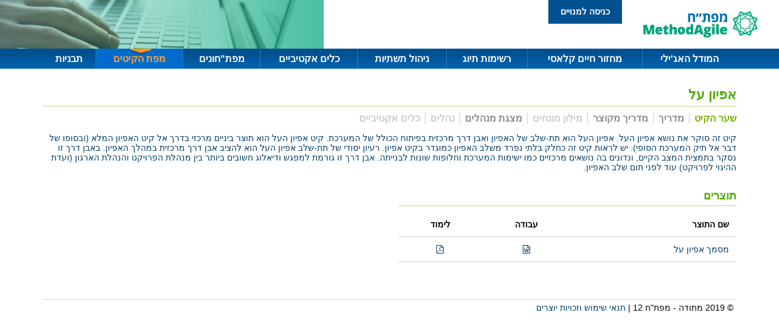

--- FILE ---
content_type: text/html;charset=UTF-8
request_url: https://www.methoda.cloud/content/pages/kit_damatz/h_home-map.asp/
body_size: 4171
content:
<!DOCTYPE html>
		<html  lang="">
	<head>
		<title>אפיון על - שער הקיט</title>
		<meta http-equiv="Content-Type" content="text/html; charset=UTF-8" />
		<meta name="description" content="" />
		    				<meta name="robots" content="INDEX, FOLLOW" />
		<meta property="og:title" content="אפיון על - שער הקיט" />
		<meta property="og:url" content="https://www.methoda.cloud/content/pages/kit_damatz/h_home-map.asp" />
		<!--- templates: outer: 7874 | inner: 7882 -->		
<meta name="viewport" content="width=device-width, initial-scale=1, shrink-to-fit=no">
<!--[if lt IE 9]><script src="/templates/t7874/js/html5shiv.min.js"></script><![endif]-->
<link href="https://fonts.googleapis.com/earlyaccess/opensanshebrew.css" rel="stylesheet">
<link href="/templates/t7874/css/font-awesome.min.css" rel="stylesheet">
<link href="/templates/t7874/css/bootstrap.css?v=1" rel="stylesheet">
<link href="/templates/t7874/css/styles.css?v=1.0.7" rel="stylesheet">
<link href="/templates/t7874/css/validationEngine.jquery.css" rel="stylesheet">
<link href="https://cdn.datatables.net/1.10.18/css/dataTables.bootstrap4.min.css" rel="stylesheet" />
<style>
	.page-title-sm p a {
		text-decoration:underline;	
	}
</style>
</head>
<body>



<header class="header login-header clearfix">
<div class="header-right clearfix">
<div class="logo"><a href="/"><img src="/methoda.cloud/originals/logo_New.png" alt=""></a></div>
</div>
<button class="btn btn-primary" data-toggle="modal" data-target="#loginModal">כניסה למנויים</button>

</header>



<nav class="navigation">
<div class="container">
<a href="#" class="toggleMenu">Menu</a>
<nav class="main-nav">
<ul class="menu">

<li >
  <a href="https://www.methoda.cloud/content/pages/homepage/homepage.asp/">המודל האג'ילי</a>
  
</li>

<li >
  <a href="https://www.methoda.cloud/content/pages/clasiclc/clasiclc.asp/">מחזור חיים קלאסי</a>
  
</li>

<li >
  <a href="https://www.methoda.cloud/content/pages/checklist/checklist-map.asp/">רשימות תיוג</a>
  
</li>

<li >
  <a href="https://www.methoda.cloud/content/pages/infrastructure-management/infrastructure-management.asp/">ניהול תשתיות</a>
  
</li>

<li >
  <a href="https://www.methoda.cloud/content/pages/active-tools/active-tools.asp/">כלים אקטיביים</a>
  
  <ul   >
    
    <li><a title="IT Dashboard" href="https://www.methoda.cloud/content/pages/active-tools/akit-itdashboard.asp/">IT Dashboard</a></li>
    <li><a title="אמידת עלויות פרויקט" href="https://www.methoda.cloud/content/pages/active-tools/akit-costest.asp/">אמידת עלויות פרויקט</a></li>
    <li><a title="הערכת מערכת" href="https://www.methoda.cloud/content/pages/active-tools/akit-assess.asp/">הערכת מערכת</a></li>
    <li><a title="התעדה לתקן ISO9000" href="https://www.methoda.cloud/content/pages/active-tools/akit-iso9000.asp/">התעדה לתקן ISO9000</a></li>
    <li><a title="מפ&quot;ל מהיר" href="https://www.methoda.cloud/content/pages/active-tools/akit-mapal.asp/">מפ"ל מהיר</a></li>
    <li><a title="ניהול מערכות" href="https://www.methoda.cloud/content/pages/active-tools/akit-sysmanage.asp/">ניהול מערכות</a></li>
    <li><a title="ניהול סיכוני IT" href="https://www.methoda.cloud/content/pages/active-tools/akit-risksmb.asp/">ניהול סיכוני IT</a></li>
    <li><a title="ניהול סיכונים" href="https://www.methoda.cloud/content/pages/active-tools/akit-risk.asp/">ניהול סיכונים</a></li>
    <li><a title="ניהול סקרים" href="https://www.methoda.cloud/content/pages/active-tools/akit-reviews.asp/">ניהול סקרים</a></li>
    <li><a title="ניתוח חלופות" href="https://www.methoda.cloud/content/pages/active-tools/akit-alternatives.asp/">ניתוח חלופות</a></li>
    <li><a title="סטטוס פרויקט" href="https://www.methoda.cloud/content/pages/active-tools/akit-projstat.asp/">סטטוס פרויקט</a></li>
    <li><a title="פיתוח זריז Agile-Scrum" href="https://www.methoda.cloud/content/pages/active-tools/akit-agile-scrum.asp/">פיתוח זריז Agile-Scrum</a></li>
    <li><a title="פיתוח זריז Agile-XP" href="https://www.methoda.cloud/content/pages/active-tools/akit-agile-xp.asp/">פיתוח זריז Agile-XP</a></li>
    <li><a title="קריטריונים לסיווג פרויקטים" href="https://www.methoda.cloud/content/pages/active-tools/akit-projcriteria.asp/">קריטריונים לסיווג פרויקטים</a></li>
    <li><a title="שערי איכות" href="https://www.methoda.cloud/content/pages/active-tools/akit-qualitygates.asp/">שערי איכות</a></li>
    <li><a title="תכנית עבודה שנתית" href="https://www.methoda.cloud/content/pages/active-tools/akit-awp.asp/">תכנית עבודה שנתית</a></li>
  </ul>
</li>

<li >
  <a href="https://www.methoda.cloud/content/pages/methodon/methodon-map.asp/">מפת"חונים</a>
  
</li>

<li class="current-menu-item">
  <a href="https://www.methoda.cloud/content/pages/kits/kits-map.asp/">מפת הקיטים</a>
  
  <ul    class="d-none" >
    
    <li><a title="יסודות" href="https://www.methoda.cloud?section=26">יסודות</a></li>
    <li><a title="התמחויות" href="https://www.methoda.cloud?section=27">התמחויות</a></li>
    <li><a title="נושאים תומכים" href="https://www.methoda.cloud?section=28">נושאים תומכים</a></li>
    <li><a title="איכות" href="https://www.methoda.cloud?section=29">איכות</a></li>
    <li><a title="ניהול" href="https://www.methoda.cloud?section=30">ניהול</a></li>
  </ul>
</li>

<li >
  <a href="https://www.methoda.cloud/content/pages/templates/templates-map.asp/">תבניות</a>
  
</li>

</ul>
</nav>
</div>
</nav>


<div class="site-content ">
<div class="container">
<div class="page-title-sm">
<h1>אפיון על</h1>
<ul class="page-menu-link">
    
      <li class="active"  ><a href="https://www.methoda.cloud/content/pages/kit_damatz/h_home-map.asp/">שער הקיט</a></li>
    
      <li   ><a href="https://www.methoda.cloud/content/pages/kit_damatz/h_guide-map.asp/">מדריך</a></li>
    
      <li   ><a href="https://www.methoda.cloud/content/pages/kit_damatz/h_qref-map.asp/">מדריך מקוצר</a></li>
    
      <li  class="disable" ><a href="#">מילון מונחים</a></li>
    
      <li   ><a href="/methoda.cloud/originals/H_Spres01 (3).pdf">מצגת מנהלים</a></li>
    
      <li  class="disable" ><a href="#">נהלים</a></li>
    
      <li  class="disable" ><a href="#">כלים אקטיביים</a></li>
    
</ul>
<p>קיט זה סוקר את נושא אפיון העל. אפיון העל הוא תת-שלב של האפיון ואבן דרך מרכזית בפיתוח הכולל של המערכת. קיט אפיון העל הוא תוצר ביניים מרכזי בדרך אל קיט האפיון המלא (ובסופו של דבר אל תיק המערכת הסופי). יש לראות קיט זה כחלק בלתי נפרד משלב האפיון כמוגדר בקיט אפיון. רעיון יסודי של תת-שלב אפיון העל הוא להציב אבן דרך מרכזית במהלך האפיון. באבן דרך זו נסקר בתמצית המצב הקיים, ונדונים בה נושאים מרכזיים כמו ישימות המערכת וחלופות שונות לבנייתה. אבן דרך זו גורמת למפגש ודיאלוג חשובים ביותר בין מנהלת הפרויקט והנהלת הארגון (ועדת ההיגוי לפרויקט) עוד לפני תום שלב האפיון.</p>



<div class="row">
<div class="col-md-6 col-l-6 mt-3 ">
<h4 class="kit-title">תוצרים </h4>
<table class="table doc-table">
<thead>
<tr>
<th><strong>שם התוצר</strong></th>
<th class="text-center"><strong>עבודה</strong></th>
<th class="text-center"><strong>לימוד</strong></th>
</tr>
</thead>
<tbody>

<tr>

<td>מסמך אפיון על</a></td>


  <td class="text-center"><a href="#" data-toggle="modal" data-target="#loginModal"><i class="fa fa-file-word-o"></i></a></td>
  <td class="text-center"><a href="#" data-toggle="modal" data-target="#loginModal"><i class="fa fa-file-pdf-o" aria-hidden="true"></i></a></td>

</tr>


</tbody>
</table>
</div>

</div>

</div>

</div>
</div>





<footer class="footer">
<div class="container">
  
<div class="footer-inner">
<p>© 2019 מתודה - מפת"ח 12  |  <a href="/Content/pages/homepage/terms.asp">תנאי שימוש וזכויות יוצרים</a></p>
</div>
</div>
</footer>
</tqtag>

<div class="modal fade" id="loginModal" tabindex="-1" role="dialog" aria-labelledby="exampleModalLabel" aria-hidden="true">
  <div class="modal-dialog" role="document">
    <div class="modal-content">
      <div class="modal-header">
        <h5 class="modal-title">כניסת מנויים</h5>
        <button type="button" class="close" data-dismiss="modal" aria-label="Close">
          <span aria-hidden="true">&times;</span>
        </button>
      </div>
      <div class="modal-body">
<div class="site-content ">
  <div class="container login-content">
    
<form method="post" action="/" id="login_form_product" name=""   class="form2" >
<input type="hidden" name="mode" value="checkLogin" />
<input type="hidden" name="logintoken" value="7874login" />
    <input type="hidden" name="jsonResponse" value="1" />

    <div class="form-group">
        <label>דואר אלקטרוני</label>
        <input type="text" class="form-control validate[required,custom[email]]" name="tqUserName" >
    </div>
    <div class="form-group">
      <label>סיסמא:</label>
      <input type="hidden" name="tqUserPass" id="inlinepass">
      <input type="password" class="form-control validate[required] " id="lgninlinepass">
    </div>

    <input id="submit" type="submit" class="btn btn-primary" name="submit" value="המשך">
    <div class="form-group login_status alert alert-info d-none" id="lgnwait" >אנא המתן...</div>
    <div class="form-group login_status alert alert-danger d-none" id="lgnfail" >פרטי הכניסה שהוקשו שגויים</div>
    <hr />
    </form>
    <p>לחיצה על &quot;המשך&quot; פירושה אישור פרטי הרישוי הנ&quot;ל והסכמה <a href="/Content/pages/homepage/terms.asp">לתנאי השימוש</a> של המוצר</p>

<h2>להתנסות ראשונית במפת&#39;&#39;ח ללא מנוי</h2>

<p>אתר מפת&quot;ח בענן הינו גרסה פתוחה של המוצר המיועד להכרת המתודולוגיה ולהתנסות אישית. חלקים מהמתודולוגיה אינם פעילים באופן מלא</p>

<p>צור קשר</p>

<p>מתודה מחשבים בע&quot;מ <a href="/cdn-cgi/l/email-protection#55383427213e30213c3b32153830213d3a31347b363a38"><span class="__cf_email__" data-cfemail="96fbf7e4e2fdf3e2fff8f1d6fbf3e2fef9f2f7b8f5f9fb">[email&#160;protected]</span></a></p>

<p>טל&#39; <a href="tel:03-6133336">03-6133336</a></p>

<p>אתר החברה: <a href="www.methoda.co.il">www.methoda.co.il</a></p>

  </div>
</div>

</div>

    </div>
  </div>
</div>
<script data-cfasync="false" src="/cdn-cgi/scripts/5c5dd728/cloudflare-static/email-decode.min.js"></script><script src="/templates/t7874/js/jquery-min.js" ></script>
<script src="/templates/t7874/js/popper.min.js"></script>
<script src="/templates/t7874/js/bootstrap.min.js"></script>
<script src="/templates/t7874/js/ie10-viewport-bug-workaround.js"></script>
<script src="/templates/t7874/js/ie-emulation-modes-warning.js"></script>
<script src="/templates/t7874/js/custom.js?v=1768729228"></script>
<script src="/templates/t7874/js/jquery.matchHeight-min.js"></script>
<script src="/templates/t7874/js/sha512.js"></script>
<script src="/templates/t7874/js/jquery.validationEngine-he.js"></script>
<script src="/templates/t7874/js/jquery.validationEngine.js"></script>
<script type="text/javascript">$('.coleql_height').matchHeight();</script>

<script src="https://cdn.datatables.net/1.10.18/js/jquery.dataTables.min.js"></script>
<script src="https://cdn.datatables.net/1.10.18/js/dataTables.bootstrap4.min.js"></script>

<script>
$(function(){
  $(".template-table").DataTable({
    language: {
    "processing":   "מעבד...",
    "lengthMenu":   "הצג _MENU_ פריטים",
    "zeroRecords":  "לא נמצאו רשומות מתאימות",
    "emptyTable":   "לא נמצאו רשומות מתאימות",
    "info": "_START_ עד _END_ מתוך _TOTAL_ רשומות" ,
    "infoEmpty":    "0 עד 0 מתוך 0 רשומות",
    "infoFiltered": "(מסונן מסך _MAX_  רשומות)",
    "infoPostFix":  "",
    "search":       "חפש:",
    "url":          "",
    "paginate": {
        "first":    "ראשון",
        "previous": "קודם",
        "next":     "הבא",
        "last":     "אחרון"
    }
}
  });
})
</script>

<script>
  (function(i,s,o,g,r,a,m){i['GoogleAnalyticsObject']=r;i[r]=i[r]||function(){
  (i[r].q=i[r].q||[]).push(arguments)},i[r].l=1*new Date();a=s.createElement(o),
  m=s.getElementsByTagName(o)[0];a.async=1;a.src=g;m.parentNode.insertBefore(a,m)
  })(window,document,'script','//www.google-analytics.com/analytics.js','ga');

  ga('create', 'UA-61898774-1', 'auto');
  ga('send', 'pageview');

</script>					

<script defer src="https://static.cloudflareinsights.com/beacon.min.js/vcd15cbe7772f49c399c6a5babf22c1241717689176015" integrity="sha512-ZpsOmlRQV6y907TI0dKBHq9Md29nnaEIPlkf84rnaERnq6zvWvPUqr2ft8M1aS28oN72PdrCzSjY4U6VaAw1EQ==" data-cf-beacon='{"version":"2024.11.0","token":"34ae328b8d3c4cf2bc11c77dbee36e57","r":1,"server_timing":{"name":{"cfCacheStatus":true,"cfEdge":true,"cfExtPri":true,"cfL4":true,"cfOrigin":true,"cfSpeedBrain":true},"location_startswith":null}}' crossorigin="anonymous"></script>
</body>
</html>


--- FILE ---
content_type: text/plain
request_url: https://www.google-analytics.com/j/collect?v=1&_v=j102&a=1533317138&t=pageview&_s=1&dl=https%3A%2F%2Fwww.methoda.cloud%2Fcontent%2Fpages%2Fkit_damatz%2Fh_home-map.asp%2F&ul=en-us%40posix&dt=%D7%90%D7%A4%D7%99%D7%95%D7%9F%20%D7%A2%D7%9C%20-%20%D7%A9%D7%A2%D7%A8%20%D7%94%D7%A7%D7%99%D7%98&sr=1280x720&vp=1280x720&_u=IEBAAEABAAAAACAAI~&jid=1821846634&gjid=1219184&cid=1481631116.1768729229&tid=UA-61898774-1&_gid=179119483.1768729229&_r=1&_slc=1&z=1864392459
body_size: -450
content:
2,cG-0VGPJWFQ33

--- FILE ---
content_type: application/javascript
request_url: https://www.methoda.cloud/templates/t7874/js/sha512.js
body_size: 5302
content:
/*
 * [js-sha512]{@link https://github.com/emn178/js-sha512}
 *
 * @version 0.7.0
 * @author Chen, Yi-Cyuan [emn178@gmail.com]
 * @copyright Chen, Yi-Cyuan 2014-2017
 * @license MIT
 */
/*jslint bitwise: true */
(function () {
  'use strict';

  var ERROR = 'input is invalid type';
  var WINDOW = typeof window === 'object';
  var root = WINDOW ? window : {};
  if (root.JS_SHA512_NO_WINDOW) {
    WINDOW = false;
  }
  var WEB_WORKER = !WINDOW && typeof self === 'object';
  var NODE_JS = !root.JS_SHA512_NO_NODE_JS && typeof process === 'object' && process.versions && process.versions.node;
  if (NODE_JS) {
    root = global;
  } else if (WEB_WORKER) {
    root = self;
  }
  var COMMON_JS = !root.JS_SHA512_NO_COMMON_JS && typeof module === 'object' && module.exports;
  var AMD = typeof define === 'function' && define.amd;
  var ARRAY_BUFFER = !root.JS_SHA512_NO_ARRAY_BUFFER && typeof ArrayBuffer !== 'undefined';
  var HEX_CHARS = '0123456789abcdef'.split('');
  var EXTRA = [-2147483648, 8388608, 32768, 128];
  var SHIFT = [24, 16, 8, 0];
  var K = [
    0x428A2F98, 0xD728AE22, 0x71374491, 0x23EF65CD,
    0xB5C0FBCF, 0xEC4D3B2F, 0xE9B5DBA5, 0x8189DBBC,
    0x3956C25B, 0xF348B538, 0x59F111F1, 0xB605D019,
    0x923F82A4, 0xAF194F9B, 0xAB1C5ED5, 0xDA6D8118,
    0xD807AA98, 0xA3030242, 0x12835B01, 0x45706FBE,
    0x243185BE, 0x4EE4B28C, 0x550C7DC3, 0xD5FFB4E2,
    0x72BE5D74, 0xF27B896F, 0x80DEB1FE, 0x3B1696B1,
    0x9BDC06A7, 0x25C71235, 0xC19BF174, 0xCF692694,
    0xE49B69C1, 0x9EF14AD2, 0xEFBE4786, 0x384F25E3,
    0x0FC19DC6, 0x8B8CD5B5, 0x240CA1CC, 0x77AC9C65,
    0x2DE92C6F, 0x592B0275, 0x4A7484AA, 0x6EA6E483,
    0x5CB0A9DC, 0xBD41FBD4, 0x76F988DA, 0x831153B5,
    0x983E5152, 0xEE66DFAB, 0xA831C66D, 0x2DB43210,
    0xB00327C8, 0x98FB213F, 0xBF597FC7, 0xBEEF0EE4,
    0xC6E00BF3, 0x3DA88FC2, 0xD5A79147, 0x930AA725,
    0x06CA6351, 0xE003826F, 0x14292967, 0x0A0E6E70,
    0x27B70A85, 0x46D22FFC, 0x2E1B2138, 0x5C26C926,
    0x4D2C6DFC, 0x5AC42AED, 0x53380D13, 0x9D95B3DF,
    0x650A7354, 0x8BAF63DE, 0x766A0ABB, 0x3C77B2A8,
    0x81C2C92E, 0x47EDAEE6, 0x92722C85, 0x1482353B,
    0xA2BFE8A1, 0x4CF10364, 0xA81A664B, 0xBC423001,
    0xC24B8B70, 0xD0F89791, 0xC76C51A3, 0x0654BE30,
    0xD192E819, 0xD6EF5218, 0xD6990624, 0x5565A910,
    0xF40E3585, 0x5771202A, 0x106AA070, 0x32BBD1B8,
    0x19A4C116, 0xB8D2D0C8, 0x1E376C08, 0x5141AB53,
    0x2748774C, 0xDF8EEB99, 0x34B0BCB5, 0xE19B48A8,
    0x391C0CB3, 0xC5C95A63, 0x4ED8AA4A, 0xE3418ACB,
    0x5B9CCA4F, 0x7763E373, 0x682E6FF3, 0xD6B2B8A3,
    0x748F82EE, 0x5DEFB2FC, 0x78A5636F, 0x43172F60,
    0x84C87814, 0xA1F0AB72, 0x8CC70208, 0x1A6439EC,
    0x90BEFFFA, 0x23631E28, 0xA4506CEB, 0xDE82BDE9,
    0xBEF9A3F7, 0xB2C67915, 0xC67178F2, 0xE372532B,
    0xCA273ECE, 0xEA26619C, 0xD186B8C7, 0x21C0C207,
    0xEADA7DD6, 0xCDE0EB1E, 0xF57D4F7F, 0xEE6ED178,
    0x06F067AA, 0x72176FBA, 0x0A637DC5, 0xA2C898A6,
    0x113F9804, 0xBEF90DAE, 0x1B710B35, 0x131C471B,
    0x28DB77F5, 0x23047D84, 0x32CAAB7B, 0x40C72493,
    0x3C9EBE0A, 0x15C9BEBC, 0x431D67C4, 0x9C100D4C,
    0x4CC5D4BE, 0xCB3E42B6, 0x597F299C, 0xFC657E2A,
    0x5FCB6FAB, 0x3AD6FAEC, 0x6C44198C, 0x4A475817
  ];

  var OUTPUT_TYPES = ['hex', 'array', 'digest', 'arrayBuffer'];

  var blocks = [];

  if (root.JS_SHA512_NO_NODE_JS || !Array.isArray) {
    Array.isArray = function (obj) {
      return Object.prototype.toString.call(obj) === '[object Array]';
    };
  }

  if (ARRAY_BUFFER && (root.JS_SHA512_NO_ARRAY_BUFFER_IS_VIEW || !ArrayBuffer.isView)) {
    ArrayBuffer.isView = function (obj) {
      return typeof obj === 'object' && obj.buffer && obj.buffer.constructor === ArrayBuffer;
    };
  }

  var createOutputMethod = function (outputType, bits) {
    return function (message) {
      return new Sha512(bits, true).update(message)[outputType]();
    };
  };

  var createMethod = function (bits) {
    var method = createOutputMethod('hex', bits);
    method.create = function () {
      return new Sha512(bits);
    };
    method.update = function (message) {
      return method.create().update(message);
    };
    for (var i = 0; i < OUTPUT_TYPES.length; ++i) {
      var type = OUTPUT_TYPES[i];
      method[type] = createOutputMethod(type, bits);
    }
    return method;
  };

  var createHmacOutputMethod = function (outputType, bits) {
    return function (key, message) {
      return new HmacSha512(key, bits, true).update(message)[outputType]();
    };
  };

  var createHmacMethod = function (bits) {
    var method = createHmacOutputMethod('hex', bits);
    method.create = function (key) {
      return new HmacSha512(key, bits);
    };
    method.update = function (key, message) {
      return method.create(key).update(message);
    };
    for (var i = 0; i < OUTPUT_TYPES.length; ++i) {
      var type = OUTPUT_TYPES[i];
      method[type] = createHmacOutputMethod(type, bits);
    }
    return method;
  };

  function Sha512(bits, sharedMemory) {
    if (sharedMemory) {
      blocks[0] = blocks[1] = blocks[2] = blocks[3] = blocks[4] =
      blocks[5] = blocks[6] = blocks[7] = blocks[8] =
      blocks[9] = blocks[10] = blocks[11] = blocks[12] =
      blocks[13] = blocks[14] = blocks[15] = blocks[16] =
      blocks[17] = blocks[18] = blocks[19] = blocks[20] =
      blocks[21] = blocks[22] = blocks[23] = blocks[24] =
      blocks[25] = blocks[26] = blocks[27] = blocks[28] =
      blocks[29] = blocks[30] = blocks[31] = blocks[32] = 0;
      this.blocks = blocks;
    } else {
      this.blocks = [0, 0, 0, 0, 0, 0, 0, 0, 0, 0, 0, 0, 0, 0, 0, 0, 0, 0, 0, 0, 0, 0, 0, 0, 0, 0, 0, 0, 0, 0, 0, 0, 0, 0];
    }

    if (bits == 384) {
      this.h0h = 0xCBBB9D5D;
      this.h0l = 0xC1059ED8;
      this.h1h = 0x629A292A;
      this.h1l = 0x367CD507;
      this.h2h = 0x9159015A;
      this.h2l = 0x3070DD17;
      this.h3h = 0x152FECD8;
      this.h3l = 0xF70E5939;
      this.h4h = 0x67332667;
      this.h4l = 0xFFC00B31;
      this.h5h = 0x8EB44A87;
      this.h5l = 0x68581511;
      this.h6h = 0xDB0C2E0D;
      this.h6l = 0x64F98FA7;
      this.h7h = 0x47B5481D;
      this.h7l = 0xBEFA4FA4;
    } else if (bits == 256) {
      this.h0h = 0x22312194;
      this.h0l = 0xFC2BF72C;
      this.h1h = 0x9F555FA3;
      this.h1l = 0xC84C64C2;
      this.h2h = 0x2393B86B;
      this.h2l = 0x6F53B151;
      this.h3h = 0x96387719;
      this.h3l = 0x5940EABD;
      this.h4h = 0x96283EE2;
      this.h4l = 0xA88EFFE3;
      this.h5h = 0xBE5E1E25;
      this.h5l = 0x53863992;
      this.h6h = 0x2B0199FC;
      this.h6l = 0x2C85B8AA;
      this.h7h = 0x0EB72DDC;
      this.h7l = 0x81C52CA2;
    } else if (bits == 224) {
      this.h0h = 0x8C3D37C8;
      this.h0l = 0x19544DA2;
      this.h1h = 0x73E19966;
      this.h1l = 0x89DCD4D6;
      this.h2h = 0x1DFAB7AE;
      this.h2l = 0x32FF9C82;
      this.h3h = 0x679DD514;
      this.h3l = 0x582F9FCF;
      this.h4h = 0x0F6D2B69;
      this.h4l = 0x7BD44DA8;
      this.h5h = 0x77E36F73;
      this.h5l = 0x04C48942;
      this.h6h = 0x3F9D85A8;
      this.h6l = 0x6A1D36C8;
      this.h7h = 0x1112E6AD;
      this.h7l = 0x91D692A1;
    } else { // 512
      this.h0h = 0x6A09E667;
      this.h0l = 0xF3BCC908;
      this.h1h = 0xBB67AE85;
      this.h1l = 0x84CAA73B;
      this.h2h = 0x3C6EF372;
      this.h2l = 0xFE94F82B;
      this.h3h = 0xA54FF53A;
      this.h3l = 0x5F1D36F1;
      this.h4h = 0x510E527F;
      this.h4l = 0xADE682D1;
      this.h5h = 0x9B05688C;
      this.h5l = 0x2B3E6C1F;
      this.h6h = 0x1F83D9AB;
      this.h6l = 0xFB41BD6B;
      this.h7h = 0x5BE0CD19;
      this.h7l = 0x137E2179;
    }
    this.bits = bits;

    this.block = this.start = this.bytes = this.hBytes = 0;
    this.finalized = this.hashed = false;
  }

  Sha512.prototype.update = function (message) {
    if (this.finalized) {
      return;
    }
    var notString, type = typeof message;
    if (type !== 'string') {
      if (type === 'object') {
        if (message === null) {
          throw ERROR;
        } else if (ARRAY_BUFFER && message.constructor === ArrayBuffer) {
          message = new Uint8Array(message);
        } else if (!Array.isArray(message)) {
          if (!ARRAY_BUFFER || !ArrayBuffer.isView(message)) {
            throw ERROR;
          }
        }
      } else {
        throw ERROR;
      }
      notString = true;
    }
    var code, index = 0, i, length = message.length, blocks = this.blocks;

    while (index < length) {
      if (this.hashed) {
        this.hashed = false;
        blocks[0] = this.block;
        blocks[1] = blocks[2] = blocks[3] = blocks[4] =
        blocks[5] = blocks[6] = blocks[7] = blocks[8] =
        blocks[9] = blocks[10] = blocks[11] = blocks[12] =
        blocks[13] = blocks[14] = blocks[15] = blocks[16] =
        blocks[17] = blocks[18] = blocks[19] = blocks[20] =
        blocks[21] = blocks[22] = blocks[23] = blocks[24] =
        blocks[25] = blocks[26] = blocks[27] = blocks[28] =
        blocks[29] = blocks[30] = blocks[31] = blocks[32] = 0;
      }

      if(notString) {
        for (i = this.start; index < length && i < 128; ++index) {
          blocks[i >> 2] |= message[index] << SHIFT[i++ & 3];
        }
      } else {
        for (i = this.start; index < length && i < 128; ++index) {
          code = message.charCodeAt(index);
          if (code < 0x80) {
            blocks[i >> 2] |= code << SHIFT[i++ & 3];
          } else if (code < 0x800) {
            blocks[i >> 2] |= (0xc0 | (code >> 6)) << SHIFT[i++ & 3];
            blocks[i >> 2] |= (0x80 | (code & 0x3f)) << SHIFT[i++ & 3];
          } else if (code < 0xd800 || code >= 0xe000) {
            blocks[i >> 2] |= (0xe0 | (code >> 12)) << SHIFT[i++ & 3];
            blocks[i >> 2] |= (0x80 | ((code >> 6) & 0x3f)) << SHIFT[i++ & 3];
            blocks[i >> 2] |= (0x80 | (code & 0x3f)) << SHIFT[i++ & 3];
          } else {
            code = 0x10000 + (((code & 0x3ff) << 10) | (message.charCodeAt(++index) & 0x3ff));
            blocks[i >> 2] |= (0xf0 | (code >> 18)) << SHIFT[i++ & 3];
            blocks[i >> 2] |= (0x80 | ((code >> 12) & 0x3f)) << SHIFT[i++ & 3];
            blocks[i >> 2] |= (0x80 | ((code >> 6) & 0x3f)) << SHIFT[i++ & 3];
            blocks[i >> 2] |= (0x80 | (code & 0x3f)) << SHIFT[i++ & 3];
          }
        }
      }

      this.lastByteIndex = i;
      this.bytes += i - this.start;
      if (i >= 128) {
        this.block = blocks[32];
        this.start = i - 128;
        this.hash();
        this.hashed = true;
      } else {
        this.start = i;
      }
    }
    if (this.bytes > 4294967295) {
      this.hBytes += this.bytes / 4294967296 << 0;
      this.bytes = this.bytes % 4294967296;
    }
    return this;
  };

  Sha512.prototype.finalize = function () {
    if (this.finalized) {
      return;
    }
    this.finalized = true;
    var blocks = this.blocks, i = this.lastByteIndex;
    blocks[32] = this.block;
    blocks[i >> 2] |= EXTRA[i & 3];
    this.block = blocks[32];
    if (i >= 112) {
      if (!this.hashed) {
        this.hash();
      }
      blocks[0] = this.block;
      blocks[1] = blocks[2] = blocks[3] = blocks[4] =
      blocks[5] = blocks[6] = blocks[7] = blocks[8] =
      blocks[9] = blocks[10] = blocks[11] = blocks[12] =
      blocks[13] = blocks[14] = blocks[15] = blocks[16] =
      blocks[17] = blocks[18] = blocks[19] = blocks[20] =
      blocks[21] = blocks[22] = blocks[23] = blocks[24] =
      blocks[25] = blocks[26] = blocks[27] = blocks[28] =
      blocks[29] = blocks[30] = blocks[31] = blocks[32] = 0;
    }
    blocks[30] = this.hBytes << 3 | this.bytes >> 29;
    blocks[31] = this.bytes << 3;
    this.hash();
  };

  Sha512.prototype.hash = function () {
    var h0h = this.h0h, h0l = this.h0l, h1h = this.h1h, h1l = this.h1l,
      h2h = this.h2h, h2l = this.h2l, h3h = this.h3h, h3l = this.h3l,
      h4h = this.h4h, h4l = this.h4l, h5h = this.h5h, h5l = this.h5l,
      h6h = this.h6h, h6l = this.h6l, h7h = this.h7h, h7l = this.h7l,
      blocks = this.blocks, j, s0h, s0l, s1h, s1l, c1, c2, c3, c4,
      abh, abl, dah, dal, cdh, cdl, bch, bcl,
      majh, majl, t1h, t1l, t2h, t2l, chh, chl;

    for (j = 32; j < 160; j += 2) {
      t1h = blocks[j - 30];
      t1l = blocks[j - 29];
      s0h = ((t1h >>> 1) | (t1l << 31)) ^ ((t1h >>> 8) | (t1l << 24)) ^ (t1h >>> 7);
      s0l = ((t1l >>> 1) | (t1h << 31)) ^ ((t1l >>> 8) | (t1h << 24)) ^ ((t1l >>> 7) | t1h << 25);

      t1h = blocks[j - 4];
      t1l = blocks[j - 3];
      s1h = ((t1h >>> 19) | (t1l << 13)) ^ ((t1l >>> 29) | (t1h << 3)) ^ (t1h >>> 6);
      s1l = ((t1l >>> 19) | (t1h << 13)) ^ ((t1h >>> 29) | (t1l << 3)) ^ ((t1l >>> 6) | t1h << 26);

      t1h = blocks[j - 32];
      t1l = blocks[j - 31];
      t2h = blocks[j - 14];
      t2l = blocks[j - 13];

      c1 = (t2l & 0xFFFF) + (t1l & 0xFFFF) + (s0l & 0xFFFF) + (s1l & 0xFFFF);
      c2 = (t2l >>> 16) + (t1l >>> 16) + (s0l >>> 16) + (s1l >>> 16) + (c1 >>> 16);
      c3 = (t2h & 0xFFFF) + (t1h & 0xFFFF) + (s0h & 0xFFFF) + (s1h & 0xFFFF) + (c2 >>> 16);
      c4 = (t2h >>> 16) + (t1h >>> 16) + (s0h >>> 16) + (s1h >>> 16) + (c3 >>> 16);

      blocks[j] = (c4 << 16) | (c3 & 0xFFFF);
      blocks[j + 1] = (c2 << 16) | (c1 & 0xFFFF);
    }

    var ah = h0h, al = h0l, bh = h1h, bl = h1l, ch = h2h, cl = h2l, dh = h3h, dl = h3l, eh = h4h, el = h4l, fh = h5h, fl = h5l, gh = h6h, gl = h6l, hh = h7h, hl = h7l;
    bch = bh & ch;
    bcl = bl & cl;
    for (j = 0; j < 160; j += 8) {
      s0h = ((ah >>> 28) | (al << 4)) ^ ((al >>> 2) | (ah << 30)) ^ ((al >>> 7) | (ah << 25));
      s0l = ((al >>> 28) | (ah << 4)) ^ ((ah >>> 2) | (al << 30)) ^ ((ah >>> 7) | (al << 25));

      s1h = ((eh >>> 14) | (el << 18)) ^ ((eh >>> 18) | (el << 14)) ^ ((el >>> 9) | (eh << 23));
      s1l = ((el >>> 14) | (eh << 18)) ^ ((el >>> 18) | (eh << 14)) ^ ((eh >>> 9) | (el << 23));

      abh = ah & bh;
      abl = al & bl;
      majh = abh ^ (ah & ch) ^ bch;
      majl = abl ^ (al & cl) ^ bcl;

      chh = (eh & fh) ^ (~eh & gh);
      chl = (el & fl) ^ (~el & gl);

      t1h = blocks[j];
      t1l = blocks[j + 1];
      t2h = K[j];
      t2l = K[j + 1];

      c1 = (t2l & 0xFFFF) + (t1l & 0xFFFF) + (chl & 0xFFFF) + (s1l & 0xFFFF) + (hl & 0xFFFF);
      c2 = (t2l >>> 16) + (t1l >>> 16) + (chl >>> 16) + (s1l >>> 16) + (hl >>> 16) + (c1 >>> 16);
      c3 = (t2h & 0xFFFF) + (t1h & 0xFFFF) + (chh & 0xFFFF) + (s1h & 0xFFFF) + (hh & 0xFFFF) + (c2 >>> 16);
      c4 = (t2h >>> 16) + (t1h >>> 16) + (chh >>> 16) + (s1h >>> 16) + (hh >>> 16) + (c3 >>> 16);

      t1h = (c4 << 16) | (c3 & 0xFFFF);
      t1l = (c2 << 16) | (c1 & 0xFFFF);

      c1 = (majl & 0xFFFF) + (s0l & 0xFFFF);
      c2 = (majl >>> 16) + (s0l >>> 16) + (c1 >>> 16);
      c3 = (majh & 0xFFFF) + (s0h & 0xFFFF) + (c2 >>> 16);
      c4 = (majh >>> 16) + (s0h >>> 16) + (c3 >>> 16);

      t2h = (c4 << 16) | (c3 & 0xFFFF);
      t2l = (c2 << 16) | (c1 & 0xFFFF);

      c1 = (dl & 0xFFFF) + (t1l & 0xFFFF);
      c2 = (dl >>> 16) + (t1l >>> 16) + (c1 >>> 16);
      c3 = (dh & 0xFFFF) + (t1h & 0xFFFF) + (c2 >>> 16);
      c4 = (dh >>> 16) + (t1h >>> 16) + (c3 >>> 16);

      hh = (c4 << 16) | (c3 & 0xFFFF);
      hl = (c2 << 16) | (c1 & 0xFFFF);

      c1 = (t2l & 0xFFFF) + (t1l & 0xFFFF);
      c2 = (t2l >>> 16) + (t1l >>> 16) + (c1 >>> 16);
      c3 = (t2h & 0xFFFF) + (t1h & 0xFFFF) + (c2 >>> 16);
      c4 = (t2h >>> 16) + (t1h >>> 16) + (c3 >>> 16);

      dh = (c4 << 16) | (c3 & 0xFFFF);
      dl = (c2 << 16) | (c1 & 0xFFFF);

      s0h = ((dh >>> 28) | (dl << 4)) ^ ((dl >>> 2) | (dh << 30)) ^ ((dl >>> 7) | (dh << 25));
      s0l = ((dl >>> 28) | (dh << 4)) ^ ((dh >>> 2) | (dl << 30)) ^ ((dh >>> 7) | (dl << 25));

      s1h = ((hh >>> 14) | (hl << 18)) ^ ((hh >>> 18) | (hl << 14)) ^ ((hl >>> 9) | (hh << 23));
      s1l = ((hl >>> 14) | (hh << 18)) ^ ((hl >>> 18) | (hh << 14)) ^ ((hh >>> 9) | (hl << 23));

      dah = dh & ah;
      dal = dl & al;
      majh = dah ^ (dh & bh) ^ abh;
      majl = dal ^ (dl & bl) ^ abl;

      chh = (hh & eh) ^ (~hh & fh);
      chl = (hl & el) ^ (~hl & fl);

      t1h = blocks[j + 2];
      t1l = blocks[j + 3];
      t2h = K[j + 2];
      t2l = K[j + 3];

      c1 = (t2l & 0xFFFF) + (t1l & 0xFFFF) + (chl & 0xFFFF) + (s1l & 0xFFFF) + (gl & 0xFFFF);
      c2 = (t2l >>> 16) + (t1l >>> 16) + (chl >>> 16) + (s1l >>> 16) + (gl >>> 16) + (c1 >>> 16);
      c3 = (t2h & 0xFFFF) + (t1h & 0xFFFF) + (chh & 0xFFFF) + (s1h & 0xFFFF) + (gh & 0xFFFF) + (c2 >>> 16);
      c4 = (t2h >>> 16) + (t1h >>> 16) + (chh >>> 16) + (s1h >>> 16) + (gh >>> 16) + (c3 >>> 16);

      t1h = (c4 << 16) | (c3 & 0xFFFF);
      t1l = (c2 << 16) | (c1 & 0xFFFF);

      c1 = (majl & 0xFFFF) + (s0l & 0xFFFF);
      c2 = (majl >>> 16) + (s0l >>> 16) + (c1 >>> 16);
      c3 = (majh & 0xFFFF) + (s0h & 0xFFFF) + (c2 >>> 16);
      c4 = (majh >>> 16) + (s0h >>> 16) + (c3 >>> 16);

      t2h = (c4 << 16) | (c3 & 0xFFFF);
      t2l = (c2 << 16) | (c1 & 0xFFFF);

      c1 = (cl & 0xFFFF) + (t1l & 0xFFFF);
      c2 = (cl >>> 16) + (t1l >>> 16) + (c1 >>> 16);
      c3 = (ch & 0xFFFF) + (t1h & 0xFFFF) + (c2 >>> 16);
      c4 = (ch >>> 16) + (t1h >>> 16) + (c3 >>> 16);

      gh = (c4 << 16) | (c3 & 0xFFFF);
      gl = (c2 << 16) | (c1 & 0xFFFF);

      c1 = (t2l & 0xFFFF) + (t1l & 0xFFFF);
      c2 = (t2l >>> 16) + (t1l >>> 16) + (c1 >>> 16);
      c3 = (t2h & 0xFFFF) + (t1h & 0xFFFF) + (c2 >>> 16);
      c4 = (t2h >>> 16) + (t1h >>> 16) + (c3 >>> 16);

      ch = (c4 << 16) | (c3 & 0xFFFF);
      cl = (c2 << 16) | (c1 & 0xFFFF);

      s0h = ((ch >>> 28) | (cl << 4)) ^ ((cl >>> 2) | (ch << 30)) ^ ((cl >>> 7) | (ch << 25));
      s0l = ((cl >>> 28) | (ch << 4)) ^ ((ch >>> 2) | (cl << 30)) ^ ((ch >>> 7) | (cl << 25));

      s1h = ((gh >>> 14) | (gl << 18)) ^ ((gh >>> 18) | (gl << 14)) ^ ((gl >>> 9) | (gh << 23));
      s1l = ((gl >>> 14) | (gh << 18)) ^ ((gl >>> 18) | (gh << 14)) ^ ((gh >>> 9) | (gl << 23));

      cdh = ch & dh;
      cdl = cl & dl;
      majh = cdh ^ (ch & ah) ^ dah;
      majl = cdl ^ (cl & al) ^ dal;

      chh = (gh & hh) ^ (~gh & eh);
      chl = (gl & hl) ^ (~gl & el);

      t1h = blocks[j + 4];
      t1l = blocks[j + 5];
      t2h = K[j + 4];
      t2l = K[j + 5];

      c1 = (t2l & 0xFFFF) + (t1l & 0xFFFF) + (chl & 0xFFFF) + (s1l & 0xFFFF) + (fl & 0xFFFF);
      c2 = (t2l >>> 16) + (t1l >>> 16) + (chl >>> 16) + (s1l >>> 16) + (fl >>> 16) + (c1 >>> 16);
      c3 = (t2h & 0xFFFF) + (t1h & 0xFFFF) + (chh & 0xFFFF) + (s1h & 0xFFFF) + (fh & 0xFFFF) + (c2 >>> 16);
      c4 = (t2h >>> 16) + (t1h >>> 16) + (chh >>> 16) + (s1h >>> 16) + (fh >>> 16) + (c3 >>> 16);

      t1h = (c4 << 16) | (c3 & 0xFFFF);
      t1l = (c2 << 16) | (c1 & 0xFFFF);

      c1 = (majl & 0xFFFF) + (s0l & 0xFFFF);
      c2 = (majl >>> 16) + (s0l >>> 16) + (c1 >>> 16);
      c3 = (majh & 0xFFFF) + (s0h & 0xFFFF) + (c2 >>> 16);
      c4 = (majh >>> 16) + (s0h >>> 16) + (c3 >>> 16);

      t2h = (c4 << 16) | (c3 & 0xFFFF);
      t2l = (c2 << 16) | (c1 & 0xFFFF);

      c1 = (bl & 0xFFFF) + (t1l & 0xFFFF);
      c2 = (bl >>> 16) + (t1l >>> 16) + (c1 >>> 16);
      c3 = (bh & 0xFFFF) + (t1h & 0xFFFF) + (c2 >>> 16);
      c4 = (bh >>> 16) + (t1h >>> 16) + (c3 >>> 16);

      fh = (c4 << 16) | (c3 & 0xFFFF);
      fl = (c2 << 16) | (c1 & 0xFFFF);

      c1 = (t2l & 0xFFFF) + (t1l & 0xFFFF);
      c2 = (t2l >>> 16) + (t1l >>> 16) + (c1 >>> 16);
      c3 = (t2h & 0xFFFF) + (t1h & 0xFFFF) + (c2 >>> 16);
      c4 = (t2h >>> 16) + (t1h >>> 16) + (c3 >>> 16);

      bh = (c4 << 16) | (c3 & 0xFFFF);
      bl = (c2 << 16) | (c1 & 0xFFFF);

      s0h = ((bh >>> 28) | (bl << 4)) ^ ((bl >>> 2) | (bh << 30)) ^ ((bl >>> 7) | (bh << 25));
      s0l = ((bl >>> 28) | (bh << 4)) ^ ((bh >>> 2) | (bl << 30)) ^ ((bh >>> 7) | (bl << 25));

      s1h = ((fh >>> 14) | (fl << 18)) ^ ((fh >>> 18) | (fl << 14)) ^ ((fl >>> 9) | (fh << 23));
      s1l = ((fl >>> 14) | (fh << 18)) ^ ((fl >>> 18) | (fh << 14)) ^ ((fh >>> 9) | (fl << 23));

      bch = bh & ch;
      bcl = bl & cl;
      majh = bch ^ (bh & dh) ^ cdh;
      majl = bcl ^ (bl & dl) ^ cdl;

      chh = (fh & gh) ^ (~fh & hh);
      chl = (fl & gl) ^ (~fl & hl);

      t1h = blocks[j + 6];
      t1l = blocks[j + 7];
      t2h = K[j + 6];
      t2l = K[j + 7];

      c1 = (t2l & 0xFFFF) + (t1l & 0xFFFF) + (chl & 0xFFFF) + (s1l & 0xFFFF) + (el & 0xFFFF);
      c2 = (t2l >>> 16) + (t1l >>> 16) + (chl >>> 16) + (s1l >>> 16) + (el >>> 16) + (c1 >>> 16);
      c3 = (t2h & 0xFFFF) + (t1h & 0xFFFF) + (chh & 0xFFFF) + (s1h & 0xFFFF) + (eh & 0xFFFF) + (c2 >>> 16);
      c4 = (t2h >>> 16) + (t1h >>> 16) + (chh >>> 16) + (s1h >>> 16) + (eh >>> 16) + (c3 >>> 16);

      t1h = (c4 << 16) | (c3 & 0xFFFF);
      t1l = (c2 << 16) | (c1 & 0xFFFF);

      c1 = (majl & 0xFFFF) + (s0l & 0xFFFF);
      c2 = (majl >>> 16) + (s0l >>> 16) + (c1 >>> 16);
      c3 = (majh & 0xFFFF) + (s0h & 0xFFFF) + (c2 >>> 16);
      c4 = (majh >>> 16) + (s0h >>> 16) + (c3 >>> 16);

      t2h = (c4 << 16) | (c3 & 0xFFFF);
      t2l = (c2 << 16) | (c1 & 0xFFFF);

      c1 = (al & 0xFFFF) + (t1l & 0xFFFF);
      c2 = (al >>> 16) + (t1l >>> 16) + (c1 >>> 16);
      c3 = (ah & 0xFFFF) + (t1h & 0xFFFF) + (c2 >>> 16);
      c4 = (ah >>> 16) + (t1h >>> 16) + (c3 >>> 16);

      eh = (c4 << 16) | (c3 & 0xFFFF);
      el = (c2 << 16) | (c1 & 0xFFFF);

      c1 = (t2l & 0xFFFF) + (t1l & 0xFFFF);
      c2 = (t2l >>> 16) + (t1l >>> 16) + (c1 >>> 16);
      c3 = (t2h & 0xFFFF) + (t1h & 0xFFFF) + (c2 >>> 16);
      c4 = (t2h >>> 16) + (t1h >>> 16) + (c3 >>> 16);

      ah = (c4 << 16) | (c3 & 0xFFFF);
      al = (c2 << 16) | (c1 & 0xFFFF);
    }

    c1 = (h0l & 0xFFFF) + (al & 0xFFFF);
    c2 = (h0l >>> 16) + (al >>> 16) + (c1 >>> 16);
    c3 = (h0h & 0xFFFF) + (ah & 0xFFFF) + (c2 >>> 16);
    c4 = (h0h >>> 16) + (ah >>> 16) + (c3 >>> 16);

    this.h0h = (c4 << 16) | (c3 & 0xFFFF);
    this.h0l = (c2 << 16) | (c1 & 0xFFFF);

    c1 = (h1l & 0xFFFF) + (bl & 0xFFFF);
    c2 = (h1l >>> 16) + (bl >>> 16) + (c1 >>> 16);
    c3 = (h1h & 0xFFFF) + (bh & 0xFFFF) + (c2 >>> 16);
    c4 = (h1h >>> 16) + (bh >>> 16) + (c3 >>> 16);

    this.h1h = (c4 << 16) | (c3 & 0xFFFF);
    this.h1l = (c2 << 16) | (c1 & 0xFFFF);

    c1 = (h2l & 0xFFFF) + (cl & 0xFFFF);
    c2 = (h2l >>> 16) + (cl >>> 16) + (c1 >>> 16);
    c3 = (h2h & 0xFFFF) + (ch & 0xFFFF) + (c2 >>> 16);
    c4 = (h2h >>> 16) + (ch >>> 16) + (c3 >>> 16);

    this.h2h = (c4 << 16) | (c3 & 0xFFFF);
    this.h2l = (c2 << 16) | (c1 & 0xFFFF);

    c1 = (h3l & 0xFFFF) + (dl & 0xFFFF);
    c2 = (h3l >>> 16) + (dl >>> 16) + (c1 >>> 16);
    c3 = (h3h & 0xFFFF) + (dh & 0xFFFF) + (c2 >>> 16);
    c4 = (h3h >>> 16) + (dh >>> 16) + (c3 >>> 16);

    this.h3h = (c4 << 16) | (c3 & 0xFFFF);
    this.h3l = (c2 << 16) | (c1 & 0xFFFF);

    c1 = (h4l & 0xFFFF) + (el & 0xFFFF);
    c2 = (h4l >>> 16) + (el >>> 16) + (c1 >>> 16);
    c3 = (h4h & 0xFFFF) + (eh & 0xFFFF) + (c2 >>> 16);
    c4 = (h4h >>> 16) + (eh >>> 16) + (c3 >>> 16);

    this.h4h = (c4 << 16) | (c3 & 0xFFFF);
    this.h4l = (c2 << 16) | (c1 & 0xFFFF);

    c1 = (h5l & 0xFFFF) + (fl & 0xFFFF);
    c2 = (h5l >>> 16) + (fl >>> 16) + (c1 >>> 16);
    c3 = (h5h & 0xFFFF) + (fh & 0xFFFF) + (c2 >>> 16);
    c4 = (h5h >>> 16) + (fh >>> 16) + (c3 >>> 16);

    this.h5h = (c4 << 16) | (c3 & 0xFFFF);
    this.h5l = (c2 << 16) | (c1 & 0xFFFF);

    c1 = (h6l & 0xFFFF) + (gl & 0xFFFF);
    c2 = (h6l >>> 16) + (gl >>> 16) + (c1 >>> 16);
    c3 = (h6h & 0xFFFF) + (gh & 0xFFFF) + (c2 >>> 16);
    c4 = (h6h >>> 16) + (gh >>> 16) + (c3 >>> 16);

    this.h6h = (c4 << 16) | (c3 & 0xFFFF);
    this.h6l = (c2 << 16) | (c1 & 0xFFFF);

    c1 = (h7l & 0xFFFF) + (hl & 0xFFFF);
    c2 = (h7l >>> 16) + (hl >>> 16) + (c1 >>> 16);
    c3 = (h7h & 0xFFFF) + (hh & 0xFFFF) + (c2 >>> 16);
    c4 = (h7h >>> 16) + (hh >>> 16) + (c3 >>> 16);

    this.h7h = (c4 << 16) | (c3 & 0xFFFF);
    this.h7l = (c2 << 16) | (c1 & 0xFFFF);
  };

  Sha512.prototype.hex = function () {
    this.finalize();

    var h0h = this.h0h, h0l = this.h0l, h1h = this.h1h, h1l = this.h1l,
      h2h = this.h2h, h2l = this.h2l, h3h = this.h3h, h3l = this.h3l,
      h4h = this.h4h, h4l = this.h4l, h5h = this.h5h, h5l = this.h5l,
      h6h = this.h6h, h6l = this.h6l, h7h = this.h7h, h7l = this.h7l,
      bits = this.bits;

    var hex = HEX_CHARS[(h0h >> 28) & 0x0F] + HEX_CHARS[(h0h >> 24) & 0x0F] +
      HEX_CHARS[(h0h >> 20) & 0x0F] + HEX_CHARS[(h0h >> 16) & 0x0F] +
      HEX_CHARS[(h0h >> 12) & 0x0F] + HEX_CHARS[(h0h >> 8) & 0x0F] +
      HEX_CHARS[(h0h >> 4) & 0x0F] + HEX_CHARS[h0h & 0x0F] +
      HEX_CHARS[(h0l >> 28) & 0x0F] + HEX_CHARS[(h0l >> 24) & 0x0F] +
      HEX_CHARS[(h0l >> 20) & 0x0F] + HEX_CHARS[(h0l >> 16) & 0x0F] +
      HEX_CHARS[(h0l >> 12) & 0x0F] + HEX_CHARS[(h0l >> 8) & 0x0F] +
      HEX_CHARS[(h0l >> 4) & 0x0F] + HEX_CHARS[h0l & 0x0F] +
      HEX_CHARS[(h1h >> 28) & 0x0F] + HEX_CHARS[(h1h >> 24) & 0x0F] +
      HEX_CHARS[(h1h >> 20) & 0x0F] + HEX_CHARS[(h1h >> 16) & 0x0F] +
      HEX_CHARS[(h1h >> 12) & 0x0F] + HEX_CHARS[(h1h >> 8) & 0x0F] +
      HEX_CHARS[(h1h >> 4) & 0x0F] + HEX_CHARS[h1h & 0x0F] +
      HEX_CHARS[(h1l >> 28) & 0x0F] + HEX_CHARS[(h1l >> 24) & 0x0F] +
      HEX_CHARS[(h1l >> 20) & 0x0F] + HEX_CHARS[(h1l >> 16) & 0x0F] +
      HEX_CHARS[(h1l >> 12) & 0x0F] + HEX_CHARS[(h1l >> 8) & 0x0F] +
      HEX_CHARS[(h1l >> 4) & 0x0F] + HEX_CHARS[h1l & 0x0F] +
      HEX_CHARS[(h2h >> 28) & 0x0F] + HEX_CHARS[(h2h >> 24) & 0x0F] +
      HEX_CHARS[(h2h >> 20) & 0x0F] + HEX_CHARS[(h2h >> 16) & 0x0F] +
      HEX_CHARS[(h2h >> 12) & 0x0F] + HEX_CHARS[(h2h >> 8) & 0x0F] +
      HEX_CHARS[(h2h >> 4) & 0x0F] + HEX_CHARS[h2h & 0x0F] +
      HEX_CHARS[(h2l >> 28) & 0x0F] + HEX_CHARS[(h2l >> 24) & 0x0F] +
      HEX_CHARS[(h2l >> 20) & 0x0F] + HEX_CHARS[(h2l >> 16) & 0x0F] +
      HEX_CHARS[(h2l >> 12) & 0x0F] + HEX_CHARS[(h2l >> 8) & 0x0F] +
      HEX_CHARS[(h2l >> 4) & 0x0F] + HEX_CHARS[h2l & 0x0F] +
      HEX_CHARS[(h3h >> 28) & 0x0F] + HEX_CHARS[(h3h >> 24) & 0x0F] +
      HEX_CHARS[(h3h >> 20) & 0x0F] + HEX_CHARS[(h3h >> 16) & 0x0F] +
      HEX_CHARS[(h3h >> 12) & 0x0F] + HEX_CHARS[(h3h >> 8) & 0x0F] +
      HEX_CHARS[(h3h >> 4) & 0x0F] + HEX_CHARS[h3h & 0x0F];
    if (bits >= 256) {
      hex += HEX_CHARS[(h3l >> 28) & 0x0F] + HEX_CHARS[(h3l >> 24) & 0x0F] +
        HEX_CHARS[(h3l >> 20) & 0x0F] + HEX_CHARS[(h3l >> 16) & 0x0F] +
        HEX_CHARS[(h3l >> 12) & 0x0F] + HEX_CHARS[(h3l >> 8) & 0x0F] +
        HEX_CHARS[(h3l >> 4) & 0x0F] + HEX_CHARS[h3l & 0x0F];
    }
    if (bits >= 384) {
      hex += HEX_CHARS[(h4h >> 28) & 0x0F] + HEX_CHARS[(h4h >> 24) & 0x0F] +
        HEX_CHARS[(h4h >> 20) & 0x0F] + HEX_CHARS[(h4h >> 16) & 0x0F] +
        HEX_CHARS[(h4h >> 12) & 0x0F] + HEX_CHARS[(h4h >> 8) & 0x0F] +
        HEX_CHARS[(h4h >> 4) & 0x0F] + HEX_CHARS[h4h & 0x0F] +
        HEX_CHARS[(h4l >> 28) & 0x0F] + HEX_CHARS[(h4l >> 24) & 0x0F] +
        HEX_CHARS[(h4l >> 20) & 0x0F] + HEX_CHARS[(h4l >> 16) & 0x0F] +
        HEX_CHARS[(h4l >> 12) & 0x0F] + HEX_CHARS[(h4l >> 8) & 0x0F] +
        HEX_CHARS[(h4l >> 4) & 0x0F] + HEX_CHARS[h4l & 0x0F] +
        HEX_CHARS[(h5h >> 28) & 0x0F] + HEX_CHARS[(h5h >> 24) & 0x0F] +
        HEX_CHARS[(h5h >> 20) & 0x0F] + HEX_CHARS[(h5h >> 16) & 0x0F] +
        HEX_CHARS[(h5h >> 12) & 0x0F] + HEX_CHARS[(h5h >> 8) & 0x0F] +
        HEX_CHARS[(h5h >> 4) & 0x0F] + HEX_CHARS[h5h & 0x0F] +
        HEX_CHARS[(h5l >> 28) & 0x0F] + HEX_CHARS[(h5l >> 24) & 0x0F] +
        HEX_CHARS[(h5l >> 20) & 0x0F] + HEX_CHARS[(h5l >> 16) & 0x0F] +
        HEX_CHARS[(h5l >> 12) & 0x0F] + HEX_CHARS[(h5l >> 8) & 0x0F] +
        HEX_CHARS[(h5l >> 4) & 0x0F] + HEX_CHARS[h5l & 0x0F];
    }
    if (bits == 512) {
      hex += HEX_CHARS[(h6h >> 28) & 0x0F] + HEX_CHARS[(h6h >> 24) & 0x0F] +
        HEX_CHARS[(h6h >> 20) & 0x0F] + HEX_CHARS[(h6h >> 16) & 0x0F] +
        HEX_CHARS[(h6h >> 12) & 0x0F] + HEX_CHARS[(h6h >> 8) & 0x0F] +
        HEX_CHARS[(h6h >> 4) & 0x0F] + HEX_CHARS[h6h & 0x0F] +
        HEX_CHARS[(h6l >> 28) & 0x0F] + HEX_CHARS[(h6l >> 24) & 0x0F] +
        HEX_CHARS[(h6l >> 20) & 0x0F] + HEX_CHARS[(h6l >> 16) & 0x0F] +
        HEX_CHARS[(h6l >> 12) & 0x0F] + HEX_CHARS[(h6l >> 8) & 0x0F] +
        HEX_CHARS[(h6l >> 4) & 0x0F] + HEX_CHARS[h6l & 0x0F] +
        HEX_CHARS[(h7h >> 28) & 0x0F] + HEX_CHARS[(h7h >> 24) & 0x0F] +
        HEX_CHARS[(h7h >> 20) & 0x0F] + HEX_CHARS[(h7h >> 16) & 0x0F] +
        HEX_CHARS[(h7h >> 12) & 0x0F] + HEX_CHARS[(h7h >> 8) & 0x0F] +
        HEX_CHARS[(h7h >> 4) & 0x0F] + HEX_CHARS[h7h & 0x0F] +
        HEX_CHARS[(h7l >> 28) & 0x0F] + HEX_CHARS[(h7l >> 24) & 0x0F] +
        HEX_CHARS[(h7l >> 20) & 0x0F] + HEX_CHARS[(h7l >> 16) & 0x0F] +
        HEX_CHARS[(h7l >> 12) & 0x0F] + HEX_CHARS[(h7l >> 8) & 0x0F] +
        HEX_CHARS[(h7l >> 4) & 0x0F] + HEX_CHARS[h7l & 0x0F];
    }
    return hex;
  };

  Sha512.prototype.toString = Sha512.prototype.hex;

  Sha512.prototype.digest = function () {
    this.finalize();

    var h0h = this.h0h, h0l = this.h0l, h1h = this.h1h, h1l = this.h1l,
      h2h = this.h2h, h2l = this.h2l, h3h = this.h3h, h3l = this.h3l,
      h4h = this.h4h, h4l = this.h4l, h5h = this.h5h, h5l = this.h5l,
      h6h = this.h6h, h6l = this.h6l, h7h = this.h7h, h7l = this.h7l,
      bits = this.bits;

    var arr = [
      (h0h >> 24) & 0xFF, (h0h >> 16) & 0xFF, (h0h >> 8) & 0xFF, h0h & 0xFF,
      (h0l >> 24) & 0xFF, (h0l >> 16) & 0xFF, (h0l >> 8) & 0xFF, h0l & 0xFF,
      (h1h >> 24) & 0xFF, (h1h >> 16) & 0xFF, (h1h >> 8) & 0xFF, h1h & 0xFF,
      (h1l >> 24) & 0xFF, (h1l >> 16) & 0xFF, (h1l >> 8) & 0xFF, h1l & 0xFF,
      (h2h >> 24) & 0xFF, (h2h >> 16) & 0xFF, (h2h >> 8) & 0xFF, h2h & 0xFF,
      (h2l >> 24) & 0xFF, (h2l >> 16) & 0xFF, (h2l >> 8) & 0xFF, h2l & 0xFF,
      (h3h >> 24) & 0xFF, (h3h >> 16) & 0xFF, (h3h >> 8) & 0xFF, h3h & 0xFF
    ];

    if (bits >= 256) {
      arr.push((h3l >> 24) & 0xFF, (h3l >> 16) & 0xFF, (h3l >> 8) & 0xFF, h3l & 0xFF);
    }
    if (bits >= 384) {
      arr.push(
        (h4h >> 24) & 0xFF, (h4h >> 16) & 0xFF, (h4h >> 8) & 0xFF, h4h & 0xFF,
        (h4l >> 24) & 0xFF, (h4l >> 16) & 0xFF, (h4l >> 8) & 0xFF, h4l & 0xFF,
        (h5h >> 24) & 0xFF, (h5h >> 16) & 0xFF, (h5h >> 8) & 0xFF, h5h & 0xFF,
        (h5l >> 24) & 0xFF, (h5l >> 16) & 0xFF, (h5l >> 8) & 0xFF, h5l & 0xFF
      );
    }
    if (bits == 512) {
      arr.push(
        (h6h >> 24) & 0xFF, (h6h >> 16) & 0xFF, (h6h >> 8) & 0xFF, h6h & 0xFF,
        (h6l >> 24) & 0xFF, (h6l >> 16) & 0xFF, (h6l >> 8) & 0xFF, h6l & 0xFF,
        (h7h >> 24) & 0xFF, (h7h >> 16) & 0xFF, (h7h >> 8) & 0xFF, h7h & 0xFF,
        (h7l >> 24) & 0xFF, (h7l >> 16) & 0xFF, (h7l >> 8) & 0xFF, h7l & 0xFF
      );
    }
    return arr;
  };

  Sha512.prototype.array = Sha512.prototype.digest;

  Sha512.prototype.arrayBuffer = function () {
    this.finalize();

    var bits = this.bits;
    var buffer = new ArrayBuffer(bits / 8);
    var dataView = new DataView(buffer);
    dataView.setUint32(0, this.h0h);
    dataView.setUint32(4, this.h0l);
    dataView.setUint32(8, this.h1h);
    dataView.setUint32(12, this.h1l);
    dataView.setUint32(16, this.h2h);
    dataView.setUint32(20, this.h2l);
    dataView.setUint32(24, this.h3h);

    if (bits >= 256) {
      dataView.setUint32(28, this.h3l);
    }
    if (bits >= 384) {
      dataView.setUint32(32, this.h4h);
      dataView.setUint32(36, this.h4l);
      dataView.setUint32(40, this.h5h);
      dataView.setUint32(44, this.h5l);
    }
    if (bits == 512) {
      dataView.setUint32(48, this.h6h);
      dataView.setUint32(52, this.h6l);
      dataView.setUint32(56, this.h7h);
      dataView.setUint32(60, this.h7l);
    }
    return buffer;
  };

  function HmacSha512(key, bits, sharedMemory) {
    var notString, type = typeof key;
    if (type !== 'string') {
      if (type === 'object') {
        if (key === null) {
          throw ERROR;
        } else if (ARRAY_BUFFER && key.constructor === ArrayBuffer) {
          key = new Uint8Array(key);
        } else if (!Array.isArray(key)) {
          if (!ARRAY_BUFFER || !ArrayBuffer.isView(key)) {
            throw ERROR;
          }
        }
      } else {
        throw ERROR;
      }
      notString = true;
    }
    var length = key.length;
    if (!notString) {
      var bytes = [], length = key.length, index = 0, code;
      for (var i = 0; i < length; ++i) {
        code = key.charCodeAt(i);
        if (code < 0x80) {
          bytes[index++] = code;
        } else if (code < 0x800) {
          bytes[index++] = (0xc0 | (code >> 6));
          bytes[index++] = (0x80 | (code & 0x3f));
        } else if (code < 0xd800 || code >= 0xe000) {
          bytes[index++] = (0xe0 | (code >> 12));
          bytes[index++] = (0x80 | ((code >> 6) & 0x3f));
          bytes[index++] = (0x80 | (code & 0x3f));
        } else {
          code = 0x10000 + (((code & 0x3ff) << 10) | (key.charCodeAt(++i) & 0x3ff));
          bytes[index++] = (0xf0 | (code >> 18));
          bytes[index++] = (0x80 | ((code >> 12) & 0x3f));
          bytes[index++] = (0x80 | ((code >> 6) & 0x3f));
          bytes[index++] = (0x80 | (code & 0x3f));
        }
      }
      key = bytes;
    }

    if (key.length > 128) {
      key = (new Sha512(bits, true)).update(key).array();
    }

    var oKeyPad = [], iKeyPad = [];
    for (var i = 0; i < 128; ++i) {
      var b = key[i] || 0;
      oKeyPad[i] = 0x5c ^ b;
      iKeyPad[i] = 0x36 ^ b;
    }

    Sha512.call(this, bits, sharedMemory);

    this.update(iKeyPad);
    this.oKeyPad = oKeyPad;
    this.inner = true;
    this.sharedMemory = sharedMemory;
  }
  HmacSha512.prototype = new Sha512();

  HmacSha512.prototype.finalize = function () {
    Sha512.prototype.finalize.call(this);
    if (this.inner) {
      this.inner = false;
      var innerHash = this.array();
      Sha512.call(this, this.bits, this.sharedMemory);
      this.update(this.oKeyPad);
      this.update(innerHash);
      Sha512.prototype.finalize.call(this);
    }
  };

  var exports = createMethod(512);
  exports.sha512 = exports;
  exports.sha384 = createMethod(384);
  exports.sha512_256 = createMethod(256);
  exports.sha512_224 = createMethod(224);
  exports.sha512.hmac = createHmacMethod(512);
  exports.sha384.hmac = createHmacMethod(384);
  exports.sha512_256.hmac = createHmacMethod(256);
  exports.sha512_224.hmac = createHmacMethod(224);

  if (COMMON_JS) {
    module.exports = exports;
  } else {
    root.sha512 = exports.sha512;
    root.sha384 = exports.sha384;
    root.sha512_256 = exports.sha512_256;
    root.sha512_224 = exports.sha512_224;
    if (AMD) {
      define(function () {
        return exports;
      });
    }
  }
})();


--- FILE ---
content_type: application/javascript
request_url: https://www.methoda.cloud/templates/t7874/js/custom.js?v=1768729228
body_size: 525
content:
// JavaScript Document
var ww = document.body.clientWidth;
jQuery(document).ready(function () {
jQuery(".menu li a").each(function () {
if (jQuery(this).next().length > 0) {
jQuery(this).addClass("parent");
}
;
})
jQuery(".toggleMenu").click(function (e) {
e.preventDefault();
jQuery(this).toggleClass("active");
jQuery(".main-nav").slideToggle();
});
adjustMenu();
})
jQuery(window).bind('resize orientationchange', function () {
ww = document.body.clientWidth;
adjustMenu();
});
var adjustMenu = function () {
if (ww <= 991) {
jQuery(".toggleMenu").css("display", "inline-block");
if (!jQuery(".toggleMenu").hasClass("active")) {
jQuery(".main-nav").hide();
} else {
jQuery(".main-nav").show();
}
jQuery(".menu li").unbind('mouseenter mouseleave');
jQuery(".menu li a.parent").unbind('click').bind('click', function (e) {
// must be attached to anchor element to prevent bubbling
e.preventDefault();
jQuery(this).parent("li").toggleClass("hover");
});
} else if (ww > 991) {
jQuery(".toggleMenu").css("display", "none");
jQuery(".main-nav").show();
jQuery(".menu li").removeClass("hover");
jQuery(".menu li a").unbind('click');
jQuery(".menu li").unbind('mouseenter mouseleave').bind('mouseenter mouseleave', function () {
// must be attached to li so that mouseleave is not triggered when hover over submenu
jQuery(this).toggleClass('hover');
});
}
}


function SeeLay(KitName){
	if(KitName){
			document.getElementById(KitName + "_fp").style.display="block";
		}
}


function HideLay(KitName){
	if(KitName){
			document.getElementById(KitName + "_fp").style.display="none";
		}
}


$(function(){
	$("#login_form,#login_form_product").validationEngine('attach',{
		isOverflown: true,
		ajaxFormValidation: true,
		ajaxFormValidationMethod: 'post',
		onBeforeAjaxFormValidation:function(form, options) {
			$("#lgnfail").addClass('d-none');
			$("#lgnwait").removeClass('d-none');
	},
	onAjaxFormComplete: function(form, status, res, options) {
		if (res.loginStatus=="f") {
			$("#lgnwait").addClass('d-none');
			$("#lgnfail").removeClass('d-none');
		} else if (res.loginStatus=="s") {
			location.reload();
		}
	}
	});

	$("#lgninlinepass").keyup(function(e){
		$("#inlinepass").val(sha512($("#lgninlinepass").val()));
	});

	if ($(".doc-table").length > 0) {
		$(".fa-file-pdf-o,.fa-file-word-o").each(function(a,b){
			var extension = $(this).parent().attr('href').split('.').pop();
			switch (extension) {
				case "pdf":
					$(this).removeClass('fa-file-pdf-o fa-file-word-o').addClass('fa-file-pdf-o');
					break;
				case "docx":
					$(this).removeClass('fa-file-pdf-o fa-file-word-o').addClass('fa-file-word-o');
					break;
				case "doc":
					$(this).removeClass('fa-file-pdf-o fa-file-word-o').addClass('fa-file-word-o');
					break;
				case "mp4":
					$(this).removeClass('fa-file-pdf-o fa-file-word-o').addClass('fa-file-video-o');
					break;
				case "xlsx":
					$(this).removeClass('fa-file-pdf-o fa-file-word-o').addClass('fa-file-excel-o');
					break;
				case "xls":
					$(this).removeClass('fa-file-pdf-o fa-file-word-o').addClass('fa-file-excel-o');
					break;
				case "pptx":
					$(this).removeClass('fa-file-pdf-o fa-file-word-o').addClass('fa-file-powerpoint-o');
					break;
				case "ppt":
					$(this).removeClass('fa-file-pdf-o fa-file-word-o').addClass('fa-file-powerpoint-o');
					break;
			}
		});
	}

	if ($("#xpaguide").length > 0) {
		v = $("#xpaguide").html();
		v = v.replace(/·/g,'<m style="font-size:18px;">•</m>');
		$("#xpaguide").html(v);
	}
	if ($(".page-title-sm").length > 0) {
		v = $(".page-title-sm").html();
		v = v.replace(/·/g,'<m style="font-size:18px;">•</m>');
		$(".page-title-sm").html(v);
	}

});
